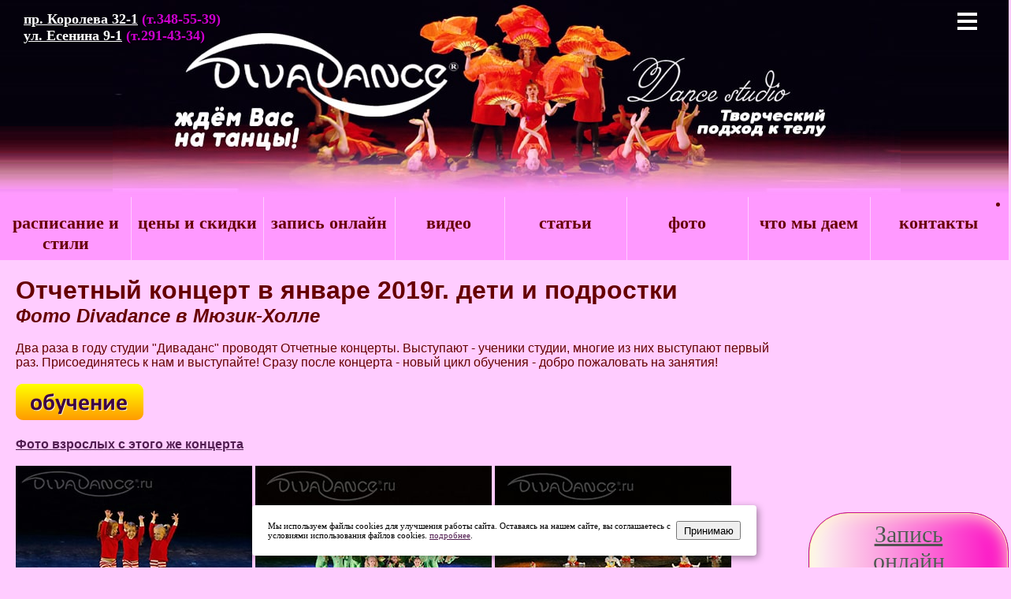

--- FILE ---
content_type: text/html; charset=utf-8
request_url: https://www.divadance.ru/gallery/galeryconcert/fotografii_tantsa_201901_otchetnik_na_bolshoy_stsene_1_pervyy.htm
body_size: 5317
content:
<!doctype html><html><!-- InstanceBegin template="/Templates/main4.dwt" codeOutsideHTMLIsLocked="false" --><head>
<meta http-equiv="Content-Type" content="text/html; charset=utf-8">
<meta name="viewport" content="initial-scale=1, maximum-scale=1" /><!-- InstanceBeginEditable name="doctitle" --> 
<title>Фото Отчетный концерт студий Divadance в КЗ "Мюзик-Холл" январь 2019 дети и подростки</title>
<META name = "description" content = "Много фотографий танцев с концерта школы танца Диваданс в Санкт-Петербурге январь 2019г, будем рады видеть Ваших детей на занятиях!">
<!-- InstanceEndEditable --><link rel="stylesheet" href="../../a_1.css" />
<link type="image/x-icon" rel="shortcut icon" href="https://www.divadance.ru/favicon.ico"><link type="image/png" sizes="16x16" rel="icon" href="https://www.divadance.ru/favicon_favicon_16x16.png"><link type="image/png" sizes="32x32" rel="icon" href="https://www.divadance.ru/favicon_32x32.png"><link rel="apple-touch-icon" sizes="180x180" href="https://www.divadance.ru/favicon_apple_touch_icon.png"><link type="image/png" sizes="192x192" rel="icon" href="https://www.divadance.ru/favicon_android_chrome_192x192.png">
<!-- Top.Mail.Ru counter -->
<script type="text/javascript">
var _tmr = window._tmr || (window._tmr = []);
_tmr.push({id: "3710973", type: "pageView", start: (new Date()).getTime()});
(function (d, w, id) {
  if (d.getElementById(id)) return;
  var ts = d.createElement("script"); ts.type = "text/javascript"; ts.async = true; ts.id = id;
  ts.src = "https://top-fwz1.mail.ru/js/code.js";
  var f = function () {var s = d.getElementsByTagName("script")[0]; s.parentNode.insertBefore(ts, s);};
  if (w.opera == "[object Opera]") { d.addEventListener("DOMContentLoaded", f, false); } else { f(); }
})(document, window, "tmr-code");
</script>
<noscript><div><img src="https://top-fwz1.mail.ru/counter?id=3710973;js=na" style="position:absolute;left:-9999px;" alt="Top.Mail.Ru" /></div></noscript>
<!-- /Top.Mail.Ru counter --></head>
<body bgcolor="#FFCCFF" text="#660000" link="#521F52" vlink="#5B515B" alink="#731946"><img id="background" src="../../imagemainstr/shkolatancev_saintpetersburg2.jpg" />
<div id="header"><center><a href="https://www.divadance.ru/"><img src="../../imagemainstr/shkolatancev_saintpetersburg3.jpg" border="0" alt="Дива дэнс школа танца в Санкт-Петербурге Diva dance - Диваданс"></a></center></div><div id="raspisanije_tantsev"><p><a href="../../dd12ww_kor.htm">пр. Королева 32-1</a> (т.348-55-39)<br>
<a href="../../dd12ww_oz.htm">ул. Есенина 9-1</a> (т.291-43-34)</p></div>
<div id="pageBody">
<div class="container"><div class="header2"><input class="nav-burger__checkbox" type="checkbox" id="burger"><label class="nav-burger" for="burger"></label><nav class="nav">
<a class="nav__item" href="../../ddw_where.htm">Расписание и стили</a><a class="nav__item" href="../../dd22_tsena_tantsevalnyh_zanjatiy_v_shkole_tantsa.htm">Цены и скидки</a><a class="nav__item" href="../../a_zapis_na_tantsy_vse_varianty.htm">Запись на танцы</a><a class="nav__item" href="../../dvi_00_videos.htm">Видео</a><a class="nav__item" href="../../dd1_prep.htm">Преподаватели</a><a class="nav__item" href="../../ddfotos_00_photo_tantsev.htm">Фото</a><a class="nav__item" href="../../ey_shkola_tanzev_divadance_studio.htm">Что мы даём</a><a class="nav__item" href="../../ddreportdance_00.htm">Статьи о танце</a><a class="nav__item" href="../../ey_contakt.htm">Контакты</a><a class="nav__item" href="https://www.divadance.ru/">Главная страница</a></nav></div></div>
<div id="nn"><img src="../../imagemainstr/shkola_tantsa_divadance_spb_logotip.png" border="0" alt="танцевальная студия в Санкт-Петербурге Divadance - Дива данс" width="100%" height="60"></div>
<div id="tantsy_v_spb"><div id="nav"><ul>
  <li><a href="../../ddw_where.htm" >расписание и стили</a></li>
<li><a href="../../dd22_tsena_tantsevalnyh_zanjatiy_v_shkole_tantsa.htm" >цены и скидки</a></li><li><a href="../../a_zapis_na_tantsy_vse_varianty.htm" >запись онлайн</a></li>
<li><a href="../../dvi_00_videos.htm" >видео</a></li></ul></div>
<div id="nav2"><ul><li><a href="../../ddreportdance_00.htm" >статьи</a></li><li><a href="../../ddfotos_00_photo_tantsev.htm" >фото</a></li><li><a href="../../ey_shkola_tanzev_divadance_studio.htm" >что мы даем</a></li>
<li><a href="../../ey_contakt.htm" >контакты</a></li>
</ul></div></div>
<ul><li><a href="../../a_zapis_na_tantsy_vse_varianty.htm" class="btn-class">Запись онлайн</a></li></ul> 
<div id="polje"><div class="inner"><!-- #BeginEditable "body" --> 
<H1> Отчетный концерт  в январе 2019г. дети и подростки</h1><h2><em>Фото Divadance в Мюзик-Холле</em></h2><p>&nbsp;</p><p>Два раза в году студии &quot;Диваданс&quot; проводят Отчетные концерты. Выступают - ученики студии, многие из них выступают первый раз. Присоединятесь к нам и выступайте! Сразу после концерта - новый цикл обучения - добро пожаловать на занятия!</p><p>&nbsp;</p><p><!-- #BeginLibraryItem "/Library/р_ОБУЧЕНИЕ дет.lbi" --><a href="../../detskie-tantsy-v-saintpetersburge-vybrat.htm"><img src="../../imagemainstr/button_obuchenie.png" width="162" height="46" alt=""/></a><!-- #EndLibraryItem --><br></p><p>&nbsp;</p><h4><a href="fotografii_tantsa_201901_otchetnik_na_bolshoy_stsene_2_vtoroy.htm">Фото взрослых с этого же концерта</a></h4><p>&nbsp;</p>
<p><a href="../../images/imagemer/2018/201901_01detskie_tantsy02.jpg"><img src="../../images/imagemer/2018/201901_01detskie_tantsy02_mini.jpg" width="300" height="200" border="0"></a> <a href="../../images/imagemer/2018/201901_01detskie_tantsy07.jpg"><img src="../../images/imagemer/2018/201901_01detskie_tantsy07_mini.jpg" width="300" height="200" border="0"> </a>  
<a href="../../images/imagemer/2018/201901_01detskie_tantsy08.jpg"><img src="../../images/imagemer/2018/201901_01detskie_tantsy08_mini.jpg" width="300" height="200" border="0"></a> <a href="../../images/imagemer/2018/201901_01detskie_tantsy11.jpg"><img src="../../images/imagemer/2018/201901_01detskie_tantsy11_mini.jpg" width="300" height="200" border="0"></a> <a href="../../images/imagemer/2018/201901_01detskie_tantsy16.jpg"><img src="../../images/imagemer/2018/201901_01detskie_tantsy16_mini.jpg" width="300" height="200" border="0"> </a> <a href="../../images/imagemer/2018/201901_02deti_tantsujut02.jpg"><img src="../../images/imagemer/2018/201901_02deti_tantsujut02_mini.jpg" width="300" height="200" border="0"></a>  
  <a href="../../images/imagemer/2018/201901_02deti_tantsujut03.jpg"><img src="../../images/imagemer/2018/201901_02deti_tantsujut03_mini.jpg" width="300" height="200" border="0"></a> <a href="../../images/imagemer/2018/201901_02deti_tantsujut07.jpg"><img src="../../images/imagemer/2018/201901_02deti_tantsujut07_mini.jpg" width="300" height="200" border="0"></a> <a href="../../images/imagemer/2018/201901_02deti_tantsujut10.jpg"><img src="../../images/imagemer/2018/201901_02deti_tantsujut10_mini.jpg" width="300" height="200" border="0"></a> <a href="../../images/imagemer/2018/201901_02deti_tantsujut14.jpg"><img src="../../images/imagemer/2018/201901_02deti_tantsujut14_mini.jpg" width="300" height="200" border="0"> </a><a href="../../images/imagemer/2018/201901_02deti_tantsujut18.jpg"><img src="../../images/imagemer/2018/201901_02deti_tantsujut18_mini.jpg" width="300" height="200" border="0"> </a><a href="../../images/imagemer/2018/201901_03dance_for_you04.jpg"><img src="../../images/imagemer/2018/201901_03dance_for_you04_mini.jpg" width="300" height="200" border="0"></a>  
  <a href="../../images/imagemer/2018/201901_03dance_for_you05.jpg"> <img src="../../images/imagemer/2018/201901_03dance_for_you05_mini.jpg" width="300" height="200" border="0"> </a><a href="../../images/imagemer/2018/201901_03dance_for_you09.jpg"><img src="../../images/imagemer/2018/201901_03dance_for_you09_mini.jpg" width="300" height="200" border="0"> </a><a href="../../images/imagemer/2018/201901_03dance_for_you14.jpg"><img src="../../images/imagemer/2018/201901_03dance_for_you14_mini.jpg" width="300" height="200" border="0"> </a><a href="../../images/imagemer/2018/201901_03dance_for_you17.jpg"><img src="../../images/imagemer/2018/201901_03dance_for_you17_mini.jpg" width="300" height="200" border="0"> </a> <a href="../../images/imagemer/2018/201901_04tantsuy06.jpg"><img src="../../images/imagemer/2018/201901_04tantsuy06_mini.jpg" width="300" height="200" border="0">  </a><a href="../../images/imagemer/2018/201901_04tantsuy08.jpg"> <img src="../../images/imagemer/2018/201901_04tantsuy08_mini.jpg" width="300" height="200" border="0"></a> <a href="../../images/imagemer/2018/201901_04tantsuy11.jpg"><img src="../../images/imagemer/2018/201901_04tantsuy11_mini.jpg" width="300" height="200" border="0"> </a> <a href="../../images/imagemer/2018/201901_04tantsuy16.jpg"><img src="../../images/imagemer/2018/201901_04tantsuy16_mini.jpg" width="300" height="200" border="0"> </a> <a href="../../images/imagemer/2018/201901_05musichall04.jpg"><img src="../../images/imagemer/2018/201901_05musichall04_mini.jpg" width="300" height="200" border="0"> </a><a href="../../images/imagemer/2018/201901_05musichall09.jpg"><img src="../../images/imagemer/2018/201901_05musichall09_mini.jpg" width="300" height="200" border="0"></a>  
  <a href="../../images/imagemer/2018/201901_05musichall10.jpg"><img src="../../images/imagemer/2018/201901_05musichall10_mini.jpg" width="300" height="200" border="0"> </a><a href="../../images/imagemer/2018/201901_05musichall16.jpg"><img src="../../images/imagemer/2018/201901_05musichall16_mini.jpg" width="300" height="200" border="0"> </a><a href="../../images/imagemer/2018/201901_05musichall19.jpg"><img src="../../images/imagemer/2018/201901_05musichall19_mini.jpg" width="300" height="200" border="0"> </a> <a href="../../images/imagemer/2018/201901_06nastsene03.jpg"><img src="../../images/imagemer/2018/201901_06nastsene03_mini.jpg" width="300" height="200" border="0"> </a><a href="../../images/imagemer/2018/201901_06nastsene08.jpg"><img src="../../images/imagemer/2018/201901_06nastsene08_mini.jpg" width="300" height="200" border="0"> </a><a href="../../images/imagemer/2018/201901_11tanets09.jpg"><img src="../../images/imagemer/2018/201901_11tanets09_mini.jpg" width="300" height="200" border="0"> </a></p>
<p>&nbsp;</p><p>&nbsp;</p><p><a href="../../images/imagemer/2018/201901_11tanets01.jpg"><img src="../../images/imagemer/2018/201901_11tanets01_mini.jpg" width="328" height="200" border="0"></a> <a href="../../images/imagemer/2018/201901_11tanets02.jpg"><img src="../../images/imagemer/2018/201901_11tanets02_mini.jpg" width="378" height="200" border="0"></a> <a href="../../images/imagemer/2018/201901_11tanets03.jpg"></a> <a href="../../images/imagemer/2018/201901_11tanets06.jpg"><img src="../../images/imagemer/2018/201901_11tanets06_mini.jpg" width="400" height="162" border="0"></a></p><p>&nbsp;</p><p>Ждём Ваших детей на наших занятиях - <a href="../../detskie-tantsy-v-saintpetersburge-vybrat.htm">много стилей танцев для детей</a>.</p><p>&nbsp;</p> <p><a href="fotografii_tantsa_201805_deti_i_podrostki_tantsuut.htm">Фото предыдущего концерта (дети и подростки)</a></p> <p><br> <a href="https://www.divadance.ru/">Танцевальная студия Диваданс (Divadance) - школы танца в Санкт-Петербурге</a>.<br> http://www.divadance.ru<br> Designers: Zhuzha<br> © 2005 by Zhuzha</p>
  <!-- #EndEditable --></div></div>
</div>  
<div id="forfooter"><div id="footer"><div class="inner"><p>&nbsp;</p>
<noindex><p><a href="https://vk.com/divadancestudio" target="_blank" rel="nofollow"><img src="../../diva_dance/vkontakte1.jpeg" width="30" height="30" border="0" alt="Diva dance ВКонтакте"></a><a href="http://www.youtube.com/user/divaletter" target="_blank" rel="nofollow"> <img src="../../diva_dance/youtube.jpg" width="30" height="30" alt="Diva dance на Ютьюбе" border="0"></a> <a href="https://t.me/divadance" rel="nofollow" target="_blank"> <img src="../../diva_dance/telegram.png" width="30" height="30" alt=""/></a> <a href="https://zen.yandex.ru/id/6050ed5f9e4967429a238ca7" target="_blank" rel="nofollow"><img src="../../diva_dance/zen.png" width="30" height="30" alt="Diva dance в Дзене" border="0"></a></p></noindex>
  <p><a href="../../detskie-tantsy-v-saintpetersburge-vybrat.htm" >детские танцы</a> <a href="../../d2-k-pop-cover-dance-key-pop-tantsy_spb.htm">кей-поп танцы</a><a href="../../d2_tanets_zhivota_vostochnye_arabskie_tantsy.htm"> танец живота</a> <a href="../../d2_high_heels_tanets_gougou_na_vysokih_kablukah.htm">High Heels dance</a> <a href="../../d3_shuffle_dance_lessons_spb_studio.htm">шаффл</a> <a href="../../d4_poledance_taneznapilone.htm">pole-dance </a> <a href="../../d2_strip_plastica_eroticheskiytanez.htm">стрип танцы</a> <a href="../../d1-sovremennye-tantsy-dlja-detey-dance-mix-jazz-funk-spb.htm">джаз-фанк</a></p>
  <div class="yashare-auto-init" data-yashareL10n="ru" data-yashareType="button" data-yashareQuickServices="yaru,vkontakte,facebook,twitter,odnoklassniki,moimir,lj"></div>
<p><span style="color: #1B0506"><b>Авторские права защищены.</b> Копирование запрещено! </span> <a href="mailto:divaletter@yandex.ru">divaletter@yandex.ru</a></p>
<!-- Yandex.Metrika informer -->
<a href="http://metrika.yandex.ru/stat/?id=20208097&amp;from=informer"
target="_blank" ><img src="//bs.yandex.ru/informer/20208097/3_0_FFFFFFFF_EFEFEFFF_0_pageviews" alt="Яндекс.Метрика"
style="width:88px; height:31px; border:0;" title="Яндекс.Метрика: данные за сегодня (просмотры, визиты и уникальные посетители)" /></a> 
<!-- /Yandex.Metrika informer -->
<!-- Yandex.Metrika counter --><script type="text/javascript">
(function (d, w, c) {
    (w[c] = w[c] || []).push(function() {
        try {
            w.yaCounter20208097 = new Ya.Metrika({id:20208097,
                    webvisor:true,
                    clickmap:true,
                    trackLinks:true,
                    accurateTrackBounce:true});
        } catch(e) { }
    });

    var n = d.getElementsByTagName("script")[0],
        s = d.createElement("script"),
        f = function () { n.parentNode.insertBefore(s, n); };
    s.type = "text/javascript";
    s.async = true;
    s.src = (d.location.protocol == "https:" ? "https:" : "http:") + "//mc.yandex.ru/metrika/watch.js";

    if (w.opera == "[object Opera]") {
        d.addEventListener("DOMContentLoaded", f, false);
    } else { f(); }
})(document, window, "yandex_metrika_callbacks");
</script><noscript>
<div><img src="//mc.yandex.ru/watch/20208097" style="position:absolute; left:-9999px;" alt="" /></div></noscript> 
            <!-- /Yandex.Metrika counter -->
<noindex><!--LiveInternet counter--><script type="text/javascript"><!--
document.write("<a href='http://www.liveinternet.ru/click' "+
"target=_blank><img src='//counter.yadro.ru/hit?t22.6;r"+
escape(document.referrer)+((typeof(screen)=="undefined")?"":
";s"+screen.width+"*"+screen.height+"*"+(screen.colorDepth?
screen.colorDepth:screen.pixelDepth))+";u"+escape(document.URL)+
";"+Math.random()+
"' alt='' title='LiveInternet: показано число просмотров за 24"+
" часа, посетителей за 24 часа и за сегодня' "+
"border='0' width='88' height='31'><\/a>")
//--></script>
<!--/LiveInternet-->
</noindex></div>
</div></div>
<!-- START Cookie-Alert -->
<div id="cookie_note">
<p>Мы используем файлы cookies для улучшения работы сайта. Оставаясь на нашем сайте, вы соглашаетесь с условиями использования файлов cookies. <a href="../../ey_sohranenie_k.htm" target="_blank">подробнее</a>.</p>
<button class="button cookie_accept btn btn-primary btn-sm">Принимаю</button>
</div>
<!-- END Cookie-Alert -->
<script>
    function setCookie(name, value, days) {
        let expires = "";
        if (days) {
            let date = new Date();
            date.setTime(date.getTime() + (days * 24 * 60 * 60 * 1000));
            expires = "; expires=" + date.toUTCString();
        }
        document.cookie = name + "=" + (value || "") + expires + "; path=/";
    }

    function getCookie(name) {
        let matches = document.cookie.match(new RegExp("(?:^|; )" + name.replace(/([\.$?*|{}\(\)\[\]\\\/\+^])/g, '\\$1') + "=([^;]*)"));
        return matches ? decodeURIComponent(matches[1]) : undefined;
    }


    function checkCookies() {
        let cookieNote = document.getElementById('cookie_note');
        let cookieBtnAccept = cookieNote.querySelector('.cookie_accept');

        // Если куки cookies_policy нет или она просрочена, то показываем уведомление
        if (!getCookie('cookies_policy')) {
            cookieNote.classList.add('show');
        }

        // При клике на кнопку устанавливаем куку cookies_policy на один год
        cookieBtnAccept.addEventListener('click', function () {
            setCookie('cookies_policy', 'true', 365);
            cookieNote.classList.remove('show');
        });
    }

    checkCookies();
    
</script>
</body><!-- InstanceEnd --></html>